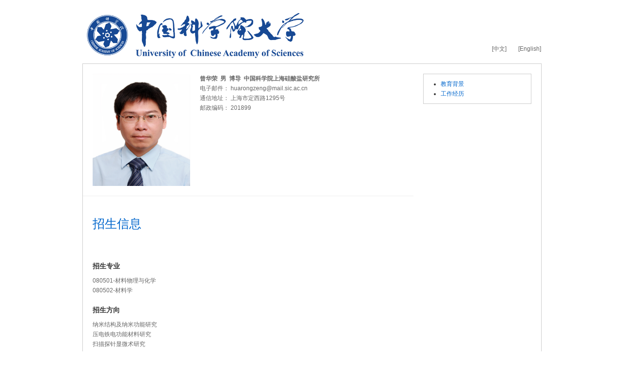

--- FILE ---
content_type: text/html;charset=UTF-8
request_url: https://people.ucas.ac.cn/~0010571
body_size: 1774
content:
<!DOCTYPE html>
<!--[if lt IE 7]><html class="no-js lt-ie7" lang="zh"><![endif]-->
<!--[if IE 7]> <html class="no-js ie7" lang="zh"> <![endif]-->
<!--[if IE 8]> <html class="no-js ie8" lang="zh"> <![endif]-->
<!--[if IE 9]> <html class="no-js ie9" lang="zh"> <![endif]-->
<!--[if IE 10]><html class="no-js ie ie10 lt-ie11" lang="zh"><![endif]-->
<!--[if !IE]><!-->
<html class="no-js" lang="zh">
<!--<![endif]-->
<head>
<title>曾华荣-中国科学院大学-UCAS</title>
<meta http-equiv="Content-Type" content="text/html; charset=UTF-8">
<meta name="viewport" content="width=device-width, initial-scale=1.0">

<!-- // base css -->
<link href="/resources/stylelib/base.css" rel="stylesheet"	type="text/css" />
<!-- // plugins css -->

<!-- // theme css -->
<link href="/resources/stylelib/theme_default/myzone.css" rel="stylesheet" type="text/css" />
<link href="/resources/stylelib/theme_default/homePage.css" rel="stylesheet" type="text/css" />

<!-- // head js -->
<script src="/resources/stylelib/plugins/modernizr.js"></script>
</head>
<body id="myzone3">
	<div id="header">
		<div class="container">
			<a id="logo" class="brand" href="#"> 
				<img src="/self/img/logo-ucas.png">
			</a>
			<div class="b-topbar">
				<a href="/~0010571">[中文]</a>
					 	 <a href="/~0010571?language=en">[English]</a>
					</div>
		</div>
	</div>
	<div id="main-content">
		<div class="container">
			<div class="b-menu">
				<ul style="list-style-type:disc">
					<li>
							<a href="# ">
							教育背景</a>
								<ul>
									</ul>
							</li>
						<li>
							<a href="# ">
							工作经历</a>
								<ul>
									</ul>
							</li>
						</ul>
			</div>
			<!--//b-menu:end-->

			<div class="b-pinfo">
			
				<div class="bp-title" id=" 17592">
				基本信息</div>
				<img class="bp-photo"
						src="/self/img/7ffd8e5b-77b7-4e7d-a826-2c59bf08c491.JPG" alt="">
				<div class="bp-enty"> 
					<b>曾华荣&nbsp;&nbsp;男&nbsp;&nbsp;博导&nbsp;&nbsp;中国科学院上海硅酸盐研究所<br></b>电子邮件： huarongzeng@mail.sic.ac.cn<br>通信地址： 上海市定西路1295号<br>邮政编码： 201899<br></div>
			</div>

			<div class="m-itme">
						<h3 class="mi-t">
							<span id=" ">
							招生信息</span>
						</h3>
						<div class="mi-box">
							<div class="mib-c">
								
                                 &nbsp;&nbsp;&nbsp;
                            </div>
						</div>
						<!--//mi-box:end-->

						<div class="mi-box">
										<h5 class="mib-t" id=" ">
										招生专业</h5>
										
										<div class="mib-c">
				                                080501-材料物理与化学</br>080502-材料学</br></div>
									</div>
								<div class="mi-box">
										<h5 class="mib-t" id=" ">
										招生方向</h5>
										
										<div class="mib-c">
				                                纳米结构及纳米功能研究</br>压电铁电功能材料研究</br>扫描探针显微术研究</br></div>
									</div>
								</div>
				<div class="m-itme">
						<h3 class="mi-t">
							<span id=" ">
							教育背景</span>
						</h3>
						<div class="mi-box">
							<div class="mib-c">
								2000-03--2003-06&nbsp;&nbsp;&nbsp;中国科学院上海硅酸盐研究所&nbsp;&nbsp;&nbsp;工学博士</br>1995-09--1998-07&nbsp;&nbsp;&nbsp;中国科学院上海硅酸盐研究所&nbsp;&nbsp;&nbsp;工学硕士</br>1991-09--1995-07&nbsp;&nbsp;&nbsp;燕山大学材料科学与工程系&nbsp;&nbsp;&nbsp;工学学士</br></div>
						</div>
						<!--//mi-box:end-->

						</div>
				<div class="m-itme">
						<h3 class="mi-t">
							<span id=" ">
							工作经历</span>
						</h3>
						<div class="mi-box">
							<div class="mib-c">
								
                                 &nbsp;&nbsp;&nbsp;
                            </div>
						</div>
						<!--//mi-box:end-->

						<div class="mi-box">
										<h5 class="mib-t" id=" ">
										工作简历</h5>
										
										<div class="mib-c">
				                                2007-05~2012-06,中国科学院上海硅酸盐研究所,&nbsp;副研究员、研究员</br>2005-04~2007-04,日本物质材料研究机构（NIMS）,&nbsp;博士后</br>2000-03~2003-06,中国科学院上海硅酸盐研究所,&nbsp;工学博士</br>1998-07~2005-03,中国科学院上海硅酸盐研究所,&nbsp;研实员、助研、副研究员</br>1995-09~1998-07,中国科学院上海硅酸盐研究所,&nbsp;工学硕士</br>1991-09~1995-07,燕山大学材料科学与工程系,&nbsp;工学学士</br></div>
									</div>
								</div>
				</div>
	</div>
	<div id="footer">
		<div class="container">声明：导师网页信息由导师个人维护，仅代表导师本人。教师系统仅提供信息存储空间服务。<br>2013 &copy; 中国科学院大学，网络信息中心.</div>
	</div>
		</body>
</html>


--- FILE ---
content_type: text/css;charset=UTF-8
request_url: https://people.ucas.ac.cn/resources/stylelib/theme_default/homePage.css
body_size: 1372
content:
.editor, .ql-toolbar {
  white-space: pre-wrap !important;
  line-height: normal !important;
}
.quill-img {
  display: none;
}
.ql-snow .ql-tooltip[data-mode="link"]::before {
  content: "请输入链接地址:";
}
.ql-snow .ql-tooltip.ql-editing a.ql-action::after {
  border-right: 0px;
  content: "保存";
  padding-right: 0px;
}

.ql-snow .ql-tooltip[data-mode="video"]::before {
  content: "请输入视频地址:";
}

/* 字号选择器文本 - 默认显示14px（对应normal） */
.ql-snow .ql-picker.ql-size .ql-picker-label::before,
.ql-snow .ql-picker.ql-size .ql-picker-item::before {
  content: "14px";
}

.ql-snow .ql-picker.ql-size .ql-picker-label[data-value="small"]::before,
.ql-snow .ql-picker.ql-size .ql-picker-item[data-value="small"]::before {
  content: "10px";
}

.ql-snow .ql-picker.ql-size .ql-picker-label[data-value="large"]::before,
.ql-snow .ql-picker.ql-size .ql-picker-item[data-value="large"]::before {
  content: "18px";
}

.ql-snow .ql-picker.ql-size .ql-picker-label[data-value="huge"]::before,
.ql-snow .ql-picker.ql-size .ql-picker-item[data-value="huge"]::before {
  content: "32px";
}

/* 标题选择器文本 */
.ql-snow .ql-picker.ql-header .ql-picker-label::before,
.ql-snow .ql-picker.ql-header .ql-picker-item::before {
  content: "文本";
}
.ql-snow .ql-picker.ql-header .ql-picker-label[data-value="1"]::before,
.ql-snow .ql-picker.ql-header .ql-picker-item[data-value="1"]::before {
  content: "标题1";
}
.ql-snow .ql-picker.ql-header .ql-picker-label[data-value="2"]::before,
.ql-snow .ql-picker.ql-header .ql-picker-item[data-value="2"]::before {
  content: "标题2";
}
.ql-snow .ql-picker.ql-header .ql-picker-label[data-value="3"]::before,
.ql-snow .ql-picker.ql-header .ql-picker-item[data-value="3"]::before {
  content: "标题3";
}
.ql-snow .ql-picker.ql-header .ql-picker-label[data-value="4"]::before,
.ql-snow .ql-picker.ql-header .ql-picker-item[data-value="4"]::before {
  content: "标题4";
}
.ql-snow .ql-picker.ql-header .ql-picker-label[data-value="5"]::before,
.ql-snow .ql-picker.ql-header .ql-picker-item[data-value="5"]::before {
  content: "标题5";
}
.ql-snow .ql-picker.ql-header .ql-picker-label[data-value="6"]::before,
.ql-snow .ql-picker.ql-header .ql-picker-item[data-value="6"]::before {
  content: "标题6";
}

/* 字体选择器文本 - 默认显示"无衬线字体"（对应sans-serif） */
.ql-snow .ql-picker.ql-font .ql-picker-label::before,
.ql-snow .ql-picker.ql-font .ql-picker-item::before {
  content: "无衬线字体";
}
.ql-snow .ql-picker.ql-font .ql-picker-label[data-value="serif"]::before,
.ql-snow .ql-picker.ql-font .ql-picker-item[data-value="serif"]::before {
  content: "衬线字体";
}
.ql-snow .ql-picker.ql-font .ql-picker-label[data-value="monospace"]::before,
.ql-snow .ql-picker.ql-font .ql-picker-item[data-value="monospace"]::before {
  content: "等宽字体";
}


/* 富文本基础样式 - 与编辑器保持一致 */
.bcei-content {
  font-size: 14px !important;
  font-family: sans-serif !important;
  line-height: normal !important;
  white-space: pre-wrap !important;
}

/* ========== 对齐方式样式 ========== */
.ql-align-left {
  text-align: left !important;
}
.ql-align-center {
  text-align: center !important;
}
.ql-align-right {
  text-align: right !important;
}
.ql-align-justify {
  text-align: justify !important;
  text-justify: inter-character;
}

/* ========== 字号样式（完全匹配编辑器的自定义配置） ========== */
/* small - 10px */
.ql-size-small {
  font-size: 10px !important;
}

/* twelve - 12px */
.ql-size-twelve {
  font-size: 12px !important;
}

/* normal - 14px (默认) */
.ql-size-normal {
  font-size: 14px !important;
}

/* sixteen - 16px */
.ql-size-sixteen {
  font-size: 16px !important;
}

/* large - 18px */
.ql-size-large {
  font-size: 18px !important;
}

/* twenty - 20px */
.ql-size-twenty {
  font-size: 20px !important;
}

/* twTwo - 22px */
.ql-size-twTwo {
  font-size: 22px !important;
}

/* twFour - 24px */
.ql-size-twFour {
  font-size: 24px !important;
}

/* twSix - 26px */
.ql-size-twSix {
  font-size: 26px !important;
}

/* twEight - 28px */
.ql-size-twEight {
  font-size: 28px !important;
}

/* thirty - 30px */
.ql-size-thirty {
  font-size: 30px !important;
}

/* huge - 32px */
.ql-size-huge {
  font-size: 32px !important;
}

/* thFour - 34px */
.ql-size-thFour {
  font-size: 34px !important;
}

/* thSix - 36px */
.ql-size-thSix {
  font-size: 36px !important;
}

/* ========== 字体样式（完全匹配编辑器配置） ========== */
.ql-font-sans-serif {
  font-family: sans-serif !important;
}
.ql-font-serif {
  font-family: serif !important;
}
.ql-font-monospace {
  font-family: monospace !important;
}
.ql-font-microsoft-yahei {
  font-family: "Microsoft YaHei", "微软雅黑", sans-serif !important;
}
.ql-font-simsun {
  font-family: "SimSun", "宋体", serif !important;
}
.ql-font-microsoft-bold {
  font-family: "Microsoft JhengHei", "微软正黑", sans-serif !important;
}
.ql-font-kaiti {
  font-family: "KaiTi", "楷体", serif !important;
}
.ql-font-heiti {
  font-family: "SimHei", "黑体", sans-serif !important;
}
.ql-font-lishu {
  font-family: "LiSu", "隶书", serif !important;
}
.ql-font-arial {
  font-family: "Arial", sans-serif !important;
}
.ql-font-times-new-roman {
  font-family: "Times New Roman", serif !important;
}



  